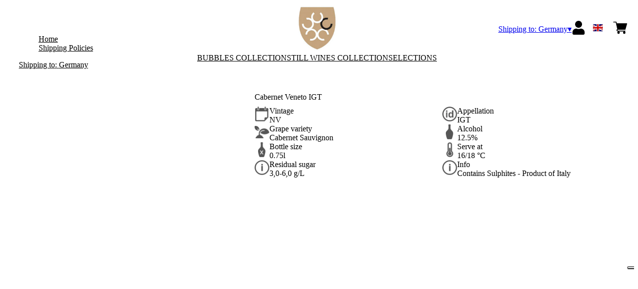

--- FILE ---
content_type: text/html; charset=utf-8
request_url: https://ilcolle1978.netlify.app/de/eur/en/products/cabernet-veneto-igt.html
body_size: 8659
content:
<!DOCTYPE html><html><head><meta charSet="utf-8"/><meta name="viewport" content="width=device-width, initial-scale=1"/><link rel="preload" as="image" href="https://www.datocms-assets.com/65894/1650614664-ilcolle_cabernet_wp.jpeg?auto=format&amp;h=90"/><link rel="preload" as="image" href="https://www.datocms-assets.com/65894/1761817911-cabernet-igt.jpg?auto=format&amp;h=90"/><link rel="preload" as="image" href="/images/icons/times.svg"/><link rel="stylesheet" href="/_next/static/chunks/df52f9ad82568668.css" data-precedence="next"/><link rel="stylesheet" href="/_next/static/chunks/39f8333d56b377e0.css" data-precedence="next"/><link rel="stylesheet" href="/_next/static/chunks/c52b9deb00d98284.css" data-precedence="next"/><link rel="preload" as="script" fetchPriority="low" href="/_next/static/chunks/f8983db69ea27761.js"/><script src="/_next/static/chunks/9d83bf6be80f0152.js" async=""></script><script src="/_next/static/chunks/8ba968d24ba480f9.js" async=""></script><script src="/_next/static/chunks/c503035ed609efad.js" async=""></script><script src="/_next/static/chunks/4707448a3e0ffe15.js" async=""></script><script src="/_next/static/chunks/turbopack-34da2c0039231f9b.js" async=""></script><script src="/_next/static/chunks/f86ff78b1f6ea5a7.js" async=""></script><script src="/_next/static/chunks/afee7d9bd1f6d60d.js" async=""></script><script src="/_next/static/chunks/cc2f4d6270ae7422.js" async=""></script><script src="/_next/static/chunks/8ab4429046b6440b.js" async=""></script><script src="/_next/static/chunks/e728ab7f2ada3ae6.js" async=""></script><script src="/_next/static/chunks/4a27deb3307fe2b7.js" async=""></script><script src="/_next/static/chunks/c87074b3886f18f3.js" async=""></script><script src="/_next/static/chunks/9e40b2944f36ca1b.js" async=""></script><script src="/_next/static/chunks/aba16040b3de4aaf.js" async=""></script><script src="/_next/static/chunks/17eea62f13c82c41.js" async=""></script><script src="/_next/static/chunks/145126838e1e533e.js" async=""></script><script src="/_next/static/chunks/2fc23415490ab715.js" async=""></script><script src="/_next/static/chunks/5b8464ca3a2a43ad.js" async=""></script><link rel="preload" href="//cdn.iubenda.com/cs/iubenda_cs.js" as="script"/><title>Cabernet Veneto IGT</title><meta name="robots" content="noindex"/><link rel="canonical" href="https://ilcolle1978.netlify.app//de/eur/en/cabernet-veneto-igt"/><link rel="alternate" hrefLang="de" href="https://ilcolle1978.netlify.app//de/eur/de/cabernet-veneto-igt"/><link rel="alternate" hrefLang="en" href="https://ilcolle1978.netlify.app//de/eur/en/cabernet-veneto-igt"/><link rel="alternate" hrefLang="it" href="https://ilcolle1978.netlify.app//de/eur/it/cabernet-veneto-igt"/><meta property="og:title" content="Cabernet Veneto IGT"/><meta property="og:locale" content="en"/><meta property="og:image" content="https://www.datocms-assets.com/65894/1650614664-ilcolle_cabernet_wp.jpeg?auto=format&amp;fit=max&amp;w=1200"/><meta property="og:image:width" content="500"/><meta property="og:image:height" content="500"/><meta property="og:type" content="article"/><meta name="twitter:card" content="summary"/><meta name="twitter:title" content="Cabernet Veneto IGT"/><meta name="twitter:image" content="https://www.datocms-assets.com/65894/1650614664-ilcolle_cabernet_wp.jpeg?auto=format&amp;fit=max&amp;w=1200"/><meta name="twitter:image:width" content="500"/><meta name="twitter:image:height" content="500"/><link rel="icon" href="https://www.datocms-assets.com/65894/1650628637-favicon.png?auto=format&amp;h=16&amp;w=16" sizes="16x16" type="image/png"/><link rel="icon" href="https://www.datocms-assets.com/65894/1650628637-favicon.png?auto=format&amp;h=32&amp;w=32" sizes="32x32" type="image/png"/><link rel="icon" href="https://www.datocms-assets.com/65894/1650628637-favicon.png?auto=format&amp;h=96&amp;w=96" sizes="96x96" type="image/png"/><link rel="icon" href="https://www.datocms-assets.com/65894/1650628637-favicon.png?auto=format&amp;h=192&amp;w=192" sizes="192x192" type="image/png"/><script src="/_next/static/chunks/a6dad97d9634a72d.js" noModule=""></script></head><body><div hidden=""><!--$--><!--/$--></div><header><div class="wrap"><div class="nav"><div class="nav__menu"><nav class="site-nav"><div class="site-nav__toggle"><div class="site-nav__toggle__input__item"></div><div class="site-nav__toggle__input__item"></div><div class="site-nav__toggle__input__item"></div></div><div class="site-nav__menu "><div class="site-nav__toggle__label"><span class="site-nav__toggle__label__item"></span><span class="site-nav__toggle__label__item"></span></div><ul class="site-nav__menu__list"><li class="site-nav__menu__item "><a class="site-nav__menu__link " href="https://proseccoilcolle.it/en" title="Home">Home</a></li><li class="site-nav__menu__item "><a class="site-nav__menu__link " href="/de/eur/en/shipping" title="Shipping Policies">Shipping Policies</a></li></ul><div class="site-nav__account"><div class="locale-switcher"><a type="button" class="locale-switcher__link" title="en"><img alt="en" loading="lazy" width="20" height="20" decoding="async" data-nimg="1" class="locale-switcher__image" style="color:transparent" src="/images/flags/en.svg"/></a><div class="locale-switcher__dropdown"><a href="/de/eur/it/prodotti/cabernet-veneto-igt" class="locale-switcher__dropdown__link" title="it"><img alt="it" loading="lazy" width="50" height="20" decoding="async" data-nimg="1" class="locale-switcher__dropdown__image" style="color:transparent" src="/images/flags/it.svg"/></a><a href="/de/eur/de/produkte/cabernet-veneto-igt" class="locale-switcher__dropdown__link" title="de"><img alt="de" loading="lazy" width="50" height="20" decoding="async" data-nimg="1" class="locale-switcher__dropdown__image" style="color:transparent" src="/images/flags/de.svg"/></a></div></div></div></div></nav></div><div class="nav__logo"><a href="/de/eur/en" aria-label="home"><picture><source srcSet="https://www.datocms-assets.com/65894/1650623959-logo-header.png?auto=format&amp;dpr=0.25&amp;fit=max&amp;h=1800 385w,https://www.datocms-assets.com/65894/1650623959-logo-header.png?auto=format&amp;dpr=0.5&amp;fit=max&amp;h=1800 770w,https://www.datocms-assets.com/65894/1650623959-logo-header.png?auto=format&amp;dpr=0.75&amp;fit=max&amp;h=1800 1155w,https://www.datocms-assets.com/65894/1650623959-logo-header.png?auto=format&amp;fit=max&amp;h=1800 1540w"/><img src="https://www.datocms-assets.com/65894/1650623959-logo-header.png?auto=format&amp;fit=max&amp;h=1800" alt="" loading="lazy" style="aspect-ratio:revert-layer;width:revert-layer;max-width:revert-layer;height:revert-layer" referrerPolicy="no-referrer-when-downgrade"/></picture></a></div><div class="nav__account"><div class="auth__nav"><a href="/de/eur/en/account" class="auth__link" aria-label="Account"><svg width="28px" height="28px" xmlns="http://www.w3.org/2000/svg" viewBox="0 0 448 512" enable-background="new 0 0 14 16"><path fill="#000" d="M224 256c70.7 0 128-57.3 128-128S294.7 0 224 0 96 57.3 96 128s57.3 128 128 128zm89.6 32h-16.7c-22.2 10.2-46.9 16-72.9 16s-50.6-5.8-72.9-16h-16.7C60.2 288 0 348.2 0 422.4V464c0 26.5 21.5 48 48 48h352c26.5 0 48-21.5 48-48v-41.6c0-74.2-60.2-134.4-134.4-134.4z"></path></svg></a></div><div class="locale-switcher"><a type="button" class="locale-switcher__link" title="en"><img alt="en" loading="lazy" width="20" height="20" decoding="async" data-nimg="1" class="locale-switcher__image" style="color:transparent" src="/images/flags/en.svg"/></a><div class="locale-switcher__dropdown"><a href="/de/eur/it/prodotti/cabernet-veneto-igt" class="locale-switcher__dropdown__link" title="it"><img alt="it" loading="lazy" width="50" height="20" decoding="async" data-nimg="1" class="locale-switcher__dropdown__image" style="color:transparent" src="/images/flags/it.svg"/></a><a href="/de/eur/de/produkte/cabernet-veneto-igt" class="locale-switcher__dropdown__link" title="de"><img alt="de" loading="lazy" width="50" height="20" decoding="async" data-nimg="1" class="locale-switcher__dropdown__image" style="color:transparent" src="/images/flags/de.svg"/></a></div></div><div class="cart_nav"><a href="/de/eur/en/cart" class="cart_link" title="cart"><svg width="28px" height="28px" xmlns="http://www.w3.org/2000/svg" viewBox="0 -31 512 512" enable-background="new 0 0 14 16"><path fill="#000" d="M166 300.004h271.004c6.71 0 12.598-4.438 14.414-10.883l60.004-210.004c1.289-4.527.406-9.39-2.434-13.152A15.034 15.034 0 00497.004 60H131.37l-10.723-48.25A15 15 0 00106 0H15C6.71 0 0 6.71 0 15c0 8.293 6.71 15 15 15h78.96l54.169 243.75C132.19 280.68 121 296.543 121 315.004c0 24.812 20.187 45 45 45h271.004c8.293 0 15-6.707 15-15 0-8.29-6.707-15-15-15H166c-8.262 0-15-6.723-15-15s6.738-15 15-15zm-15 105c0 24.816 20.188 45 45.004 45 24.812 0 45-20.184 45-45 0-24.813-20.188-45-45-45-24.816 0-45.004 20.187-45.004 45zm211.004 0c0 24.816 20.187 45 45 45 24.816 0 45-20.184 45-45 0-24.813-20.184-45-45-45-24.813 0-45 20.187-45 45zm0 0"></path></svg><span class="cart_number"></span></a></div></div></div></div></header><main class="wrap"><section><script type="application/ld+json">{"@context":"https://schema.org","@type":"Product","name":"Cabernet Veneto IGT","image":["https://www.datocms-assets.com/65894/1650614664-ilcolle_cabernet_wp.jpeg?auto=format&fit=max&h=1800","https://www.datocms-assets.com/65894/1761817911-cabernet-igt.jpg?auto=format&fit=max&h=1800"],"description":"","sku":"000810.CABE-WP","brand":{"@type":"Brand","name":""},"offers":{"@type":"Offer","priceCurrency":"EUR","price":"8.70"}}</script></section><div class="category-menu"><div class="category-menu__list"><div class="category-menu__item"><a href="/de/eur/en/categories/bubbles-collection" title="BUBBLES COLLECTION">BUBBLES COLLECTION</a></div><div class="category-menu__item"><a href="/de/eur/en/categories/still-wines-collection" title="STILL WINES COLLECTION">STILL WINES COLLECTION</a></div><div class="category-menu__item"><a href="/de/eur/en/categories/selections" title="SELECTIONS">SELECTIONS</a></div></div></div><div class="product-hero"><div class="product-hero__image"><div class="product-hero__image__gallery"><div class="swiper"><div class="swiper swiper-wrapper"><div class="swiper-wrapper"><div class="swiper-slide"><picture><source srcSet="https://www.datocms-assets.com/65894/1650614664-ilcolle_cabernet_wp.jpeg?auto=format&amp;dpr=0.25&amp;fit=max&amp;h=1800 125w,https://www.datocms-assets.com/65894/1650614664-ilcolle_cabernet_wp.jpeg?auto=format&amp;dpr=0.5&amp;fit=max&amp;h=1800 250w,https://www.datocms-assets.com/65894/1650614664-ilcolle_cabernet_wp.jpeg?auto=format&amp;dpr=0.75&amp;fit=max&amp;h=1800 375w,https://www.datocms-assets.com/65894/1650614664-ilcolle_cabernet_wp.jpeg?auto=format&amp;fit=max&amp;h=1800 500w"/><img src="https://www.datocms-assets.com/65894/1650614664-ilcolle_cabernet_wp.jpeg?auto=format&amp;fit=max&amp;h=1800" alt="" fetchPriority="high" style="aspect-ratio:revert-layer;width:revert-layer;max-width:revert-layer;height:revert-layer" referrerPolicy="no-referrer-when-downgrade"/></picture></div><div class="swiper-slide"><picture><source srcSet="https://www.datocms-assets.com/65894/1761817911-cabernet-igt.jpg?auto=format&amp;dpr=0.25&amp;fit=max&amp;h=1800 92w,https://www.datocms-assets.com/65894/1761817911-cabernet-igt.jpg?auto=format&amp;dpr=0.5&amp;fit=max&amp;h=1800 185w,https://www.datocms-assets.com/65894/1761817911-cabernet-igt.jpg?auto=format&amp;dpr=0.75&amp;fit=max&amp;h=1800 277w,https://www.datocms-assets.com/65894/1761817911-cabernet-igt.jpg?auto=format&amp;fit=max&amp;h=1800 370w"/><img src="https://www.datocms-assets.com/65894/1761817911-cabernet-igt.jpg?auto=format&amp;fit=max&amp;h=1800" alt="" loading="lazy" style="aspect-ratio:revert-layer;width:revert-layer;max-width:revert-layer;height:revert-layer" referrerPolicy="no-referrer-when-downgrade"/></picture></div></div></div><div class="swiper-button-prev"></div><div class="swiper-button-next"></div></div><div class="product-hero__image__thumbs"><div class="swiper"><div class="swiper swiper-wrapper"><div class="swiper-wrapper"><div class="swiper-slide"><img src="https://www.datocms-assets.com/65894/1650614664-ilcolle_cabernet_wp.jpeg?auto=format&amp;h=90" alt="https://www.datocms-assets.com/65894/1650614664-ilcolle_cabernet_wp.jpeg?auto=format&amp;h=90"/></div><div class="swiper-slide"><img src="https://www.datocms-assets.com/65894/1761817911-cabernet-igt.jpg?auto=format&amp;h=90" alt="https://www.datocms-assets.com/65894/1761817911-cabernet-igt.jpg?auto=format&amp;h=90"/></div></div></div></div></div></div></div><div class="product-hero__content"><h1 class="product-hero__title">Cabernet Veneto IGT</h1><div class="product-hero__description"></div><div class="product-hero__content__wrap"><div class="product-loading"><div class="product-hero__price"></div><div class="product-hero__component"><div class="product-hero__availability__wrap"></div><div class="line-2"></div></div></div></div><div class="product-hero__info-list"><div class="product-hero__info-item"><div class="product-info"><div class="product-info__icon"><picture><source srcSet="https://www.datocms-assets.com/65894/1613717704-iconvintage.png?auto=format&amp;max-w=80 57w"/><img src="https://www.datocms-assets.com/65894/1613717704-iconvintage.png?auto=format&amp;max-w=80" alt="" loading="lazy" style="aspect-ratio:revert-layer;width:revert-layer;max-width:revert-layer;height:revert-layer" referrerPolicy="no-referrer-when-downgrade"/></picture></div><div class="product-info__content"><div class="product-info__title">Vintage</div><div class="product-info__text">NV</div></div></div></div><div class="product-hero__info-item"><div class="product-info"><div class="product-info__icon"><picture><source srcSet="https://www.datocms-assets.com/65894/1613717700-icondenominazione.png?auto=format&amp;max-w=80 61w"/><img src="https://www.datocms-assets.com/65894/1613717700-icondenominazione.png?auto=format&amp;max-w=80" alt="" loading="lazy" style="aspect-ratio:revert-layer;width:revert-layer;max-width:revert-layer;height:revert-layer" referrerPolicy="no-referrer-when-downgrade"/></picture></div><div class="product-info__content"><div class="product-info__title">Appellation</div><div class="product-info__text">IGT</div></div></div></div><div class="product-hero__info-item"><div class="product-info"><div class="product-info__icon"><picture><source srcSet="https://www.datocms-assets.com/65894/1634137393-iconvitigni.png?auto=format&amp;max-w=80 62w"/><img src="https://www.datocms-assets.com/65894/1634137393-iconvitigni.png?auto=format&amp;max-w=80" alt="" loading="lazy" style="aspect-ratio:revert-layer;width:revert-layer;max-width:revert-layer;height:revert-layer" referrerPolicy="no-referrer-when-downgrade"/></picture></div><div class="product-info__content"><div class="product-info__title">Grape variety</div><div class="product-info__text">Cabernet Sauvignon</div></div></div></div><div class="product-hero__info-item"><div class="product-info"><div class="product-info__icon"><picture><source srcSet="https://www.datocms-assets.com/65894/1613717695-iconalcol.png?auto=format&amp;max-w=80 32w"/><img src="https://www.datocms-assets.com/65894/1613717695-iconalcol.png?auto=format&amp;max-w=80" alt="" loading="lazy" style="aspect-ratio:revert-layer;width:revert-layer;max-width:revert-layer;height:revert-layer" referrerPolicy="no-referrer-when-downgrade"/></picture></div><div class="product-info__content"><div class="product-info__title">Alcohol</div><div class="product-info__text">12.5%</div></div></div></div><div class="product-hero__info-item"><div class="product-info"><div class="product-info__icon"><picture><source srcSet="https://www.datocms-assets.com/65894/1613717692-iconformato.png?auto=format&amp;max-w=80 32w"/><img src="https://www.datocms-assets.com/65894/1613717692-iconformato.png?auto=format&amp;max-w=80" alt="" loading="lazy" style="aspect-ratio:revert-layer;width:revert-layer;max-width:revert-layer;height:revert-layer" referrerPolicy="no-referrer-when-downgrade"/></picture></div><div class="product-info__content"><div class="product-info__title">Bottle size</div><div class="product-info__text">0.75l</div></div></div></div><div class="product-hero__info-item"><div class="product-info"><div class="product-info__icon"><picture><source srcSet="https://www.datocms-assets.com/65894/1634137383-icontemperatura.png?auto=format&amp;max-w=80 31w"/><img src="https://www.datocms-assets.com/65894/1634137383-icontemperatura.png?auto=format&amp;max-w=80" alt="" loading="lazy" style="aspect-ratio:revert-layer;width:revert-layer;max-width:revert-layer;height:revert-layer" referrerPolicy="no-referrer-when-downgrade"/></picture></div><div class="product-info__content"><div class="product-info__title">Serve at</div><div class="product-info__text">16/18 °C</div></div></div></div><div class="product-hero__info-item"><div class="product-info"><div class="product-info__icon"><picture><source srcSet="https://www.datocms-assets.com/65894/1634137105-iconinfo.png?auto=format&amp;max-w=80 61w"/><img src="https://www.datocms-assets.com/65894/1634137105-iconinfo.png?auto=format&amp;max-w=80" alt="" loading="lazy" style="aspect-ratio:revert-layer;width:revert-layer;max-width:revert-layer;height:revert-layer" referrerPolicy="no-referrer-when-downgrade"/></picture></div><div class="product-info__content"><div class="product-info__title">Residual sugar</div><div class="product-info__text">3,0-6,0 g/L</div></div></div></div><div class="product-hero__info-item"><div class="product-info"><div class="product-info__icon"><picture><source srcSet="https://www.datocms-assets.com/65894/1634137105-iconinfo.png?auto=format&amp;max-w=80 61w"/><img src="https://www.datocms-assets.com/65894/1634137105-iconinfo.png?auto=format&amp;max-w=80" alt="" loading="lazy" style="aspect-ratio:revert-layer;width:revert-layer;max-width:revert-layer;height:revert-layer" referrerPolicy="no-referrer-when-downgrade"/></picture></div><div class="product-info__content"><div class="product-info__title">Info</div><div class="product-info__text">Contains Sulphites - Product of Italy</div></div></div></div></div></div></div><div class="product-detail"><div class="product-detail__item"><h2 class="product-detail__title">Tasting Notes             </h2><div class="product-detail__content">Of a bewitching ruby red color with violet reflections, it is enriched with garnet reflections with aging. The aromas are those of berries and hay, which evolve over time into more complex aromas ranging from ripe fruit to spices. It is a full-bodied wine, with a good structure and a good alcohol content; persistent. Excellent when young, it improves with time and refinement in the bottle.</div></div><div class="product-detail__item"><h2 class="product-detail__title">Pairings</h2><div class="product-detail__content">It is combined with red meats and game dishes. Try the accompaniment with cheeses.</div></div></div></main><footer class="footer"><div class="footer__main"><div class="footer__logo"><a href="/de/eur/en" aria-label="home"><picture><source srcSet="https://www.datocms-assets.com/65894/1650623956-logo-footer.png?auto=format&amp;dpr=0.25&amp;fit=max&amp;h=1800 385w,https://www.datocms-assets.com/65894/1650623956-logo-footer.png?auto=format&amp;dpr=0.5&amp;fit=max&amp;h=1800 770w,https://www.datocms-assets.com/65894/1650623956-logo-footer.png?auto=format&amp;dpr=0.75&amp;fit=max&amp;h=1800 1155w,https://www.datocms-assets.com/65894/1650623956-logo-footer.png?auto=format&amp;fit=max&amp;h=1800 1540w"/><img src="https://www.datocms-assets.com/65894/1650623956-logo-footer.png?auto=format&amp;fit=max&amp;h=1800" alt="" loading="lazy" style="aspect-ratio:revert-layer;width:revert-layer;max-width:revert-layer;height:revert-layer" referrerPolicy="no-referrer-when-downgrade"/></picture></a></div><div class="footer__blocks"><div class="footer__blocks__item"><h4 class="footer__blocks__item__title">Contacts</h4><div class="footer__blocks__item__content"><p>Azienda Vitivinicola Il Colle Srl<br />Via Colle 15, 31020 San Pietro di Feletto (TV)<br />Italy</p>
<p>P.IVA/C.F.: 04382570267<br />Ufficio Registri di Treviso - Belluno, REA: TV - 345279<br />Cap.Soc. 110.000,00&euro;<br />ilcollesrl@legalmail.it</p></div></div><div class="footer__blocks__item"><h4 class="footer__blocks__item__title">Customer Care</h4><div class="footer__blocks__item__content"><p><a href="mailto:ilcolle1978@wineplatform.it">ilcolle1978@wineplatform.it</a></p></div></div><div class="footer__blocks__item"><h4 class="footer__blocks__item__title"></h4><div class="footer__blocks__item__content"></div><div class="footer__blocks__item__link"><a href="/de/eur/en/cookie-policy">Cookie Policy</a></div><div class="footer__blocks__item__link"><a href="/de/eur/en/privacy-policy">Privacy Policy</a></div><div class="footer__blocks__item__link"><a href="/de/eur/en/tos">Terms and Conditions</a></div><div class="footer__blocks__item__link"><a href="/de/eur/en/shipping">Shipping Policies</a></div></div></div></div></footer><!--$?--><template id="B:0"></template><!--/$--><div aria-label="Authentication"><div class="dialog "><div class="dialog__frame"><div class="dialog__header"><div class="dialog__close"><img class="dialog__close__icon" src="/images/icons/times.svg" alt="close"/></div></div><div class="dialog__body"><div class="auth"><h4 class="auth__title">Login</h4><form class="login"><div class="form_field"><label class="form_label">Email</label><input type="email" placeholder="Email" class="form_input" autoComplete="email" name="email"/><p class="form_error"></p></div><div class="form_field"><label class="form_label">Password</label><input type="password" placeholder="Password" class="form_input" autoComplete="current-password" name="password"/><p class="form_error"></p></div><button class="button--primary" type="submit">Login</button></form><button type="button" class="button--small-primary-link">Forgot password</button></div></div><div class="dialog__footer"><button class="button--small-primary-link" type="button">Don&#x27;t have an account yet? Register</button></div></div></div></div><div class="dialog feedback-dialog"><div class="dialog__frame"><div class="dialog__header"><div class="dialog__close"><svg xmlns="http://www.w3.org/2000/svg" width="20" height="20" class="nav_color_icon"><g fill="#000" fill-rule="evenodd"><rect width="25" height="2" x="-2.954" y="8.686" rx="1" transform="rotate(45 9.546 9.686)"></rect><rect width="25" height="2" x="-2.954" y="8.686" rx="1" transform="rotate(-46 9.546 9.686)"></rect></g></svg></div></div><div class="dialog__body__content"><span class="dialog__body__content--title">Welcome<!-- --> <b></b></span></div><div class="dialog__footer"><div class="feedback-dialog__buttons"><button type="button" class="feedback-dialog__buttons__cart">Continue shopping</button><a href="/de/eur/en/account" class="feedback-dialog__buttons__close">Go to your profile</a></div></div></div></div><!--$--><!--/$--><!--$--><!--/$--><script>requestAnimationFrame(function(){$RT=performance.now()});</script><script src="/_next/static/chunks/f8983db69ea27761.js" id="_R_" async=""></script><div hidden id="S:0"><div class="market-dialog "><div class="market-dialog__frame"><div class="market-dialog__header">Choose Shipping Country</div><form><div class="market-dialog__body"><div class="market-dialog__select"><select title="Choose Shipping Country" class="market-dialog__select__inner"><option value="AT">Austria</option><option value="BE">Belgium</option><option value="CO">Colombia</option><option value="FR">France</option><option value="DE">Germany</option><option value="HK">Hong Kong</option><option value="IS">Iceland</option><option value="IT" selected="">Italy</option><option value="JP">Japan</option><option value="NL">Netherlands</option><option value="NZ">New Zealand</option><option value="NO">Norway</option><option value="SG">Singapore</option><option value="ZA">South Africa</option><option value="ES">Spain</option><option value="CH">Switzerland</option><option value="TW">Taiwan</option><option value="GB">United Kingdom</option><option value="US">United States</option></select></div><div class="market-dialog__header">Select the language</div><div class="market-dialog__select"><select title="Select the language" class="market-dialog__select__inner"><option value="it">🇮🇹<!-- --> <!-- -->Italiano</option><option value="en" selected="">🇬🇧<!-- --> <!-- -->English</option><option value="de">🇩🇪<!-- --> <!-- -->Deutsch</option></select></div><div class="dialog__footer"><button type="submit" class="button--primary">Select</button></div></div></form></div></div></div><script>$RB=[];$RV=function(a){$RT=performance.now();for(var b=0;b<a.length;b+=2){var c=a[b],e=a[b+1];null!==e.parentNode&&e.parentNode.removeChild(e);var f=c.parentNode;if(f){var g=c.previousSibling,h=0;do{if(c&&8===c.nodeType){var d=c.data;if("/$"===d||"/&"===d)if(0===h)break;else h--;else"$"!==d&&"$?"!==d&&"$~"!==d&&"$!"!==d&&"&"!==d||h++}d=c.nextSibling;f.removeChild(c);c=d}while(c);for(;e.firstChild;)f.insertBefore(e.firstChild,c);g.data="$";g._reactRetry&&requestAnimationFrame(g._reactRetry)}}a.length=0};
$RC=function(a,b){if(b=document.getElementById(b))(a=document.getElementById(a))?(a.previousSibling.data="$~",$RB.push(a,b),2===$RB.length&&("number"!==typeof $RT?requestAnimationFrame($RV.bind(null,$RB)):(a=performance.now(),setTimeout($RV.bind(null,$RB),2300>a&&2E3<a?2300-a:$RT+300-a)))):b.parentNode.removeChild(b)};$RC("B:0","S:0")</script><script>(self.__next_f=self.__next_f||[]).push([0])</script><script>self.__next_f.push([1,"1:\"$Sreact.fragment\"\n2:I[49093,[\"/_next/static/chunks/f86ff78b1f6ea5a7.js\",\"/_next/static/chunks/afee7d9bd1f6d60d.js\",\"/_next/static/chunks/cc2f4d6270ae7422.js\",\"/_next/static/chunks/8ab4429046b6440b.js\",\"/_next/static/chunks/e728ab7f2ada3ae6.js\",\"/_next/static/chunks/4a27deb3307fe2b7.js\",\"/_next/static/chunks/c87074b3886f18f3.js\"],\"default\"]\n3:I[78980,[\"/_next/static/chunks/f86ff78b1f6ea5a7.js\",\"/_next/static/chunks/afee7d9bd1f6d60d.js\",\"/_next/static/chunks/cc2f4d6270ae7422.js\",\"/_next/static/chunks/8ab4429046b6440b.js\",\"/_next/static/chunks/e728ab7f2ada3ae6.js\",\"/_next/static/chunks/4a27deb3307fe2b7.js\",\"/_next/static/chunks/c87074b3886f18f3.js\"],\"default\"]\n4:I[39756,[\"/_next/static/chunks/f86ff78b1f6ea5a7.js\",\"/_next/static/chunks/afee7d9bd1f6d60d.js\",\"/_next/static/chunks/cc2f4d6270ae7422.js\",\"/_next/static/chunks/8ab4429046b6440b.js\",\"/_next/static/chunks/e728ab7f2ada3ae6.js\",\"/_next/static/chunks/4a27deb3307fe2b7.js\",\"/_next/static/chunks/c87074b3886f18f3.js\"],\"default\"]\n5:I[37457,[\"/_next/static/chunks/f86ff78b1f6ea5a7.js\",\"/_next/static/chunks/afee7d9bd1f6d60d.js\",\"/_next/static/chunks/cc2f4d6270ae7422.js\",\"/_next/static/chunks/8ab4429046b6440b.js\",\"/_next/static/chunks/e728ab7f2ada3ae6.js\",\"/_next/static/chunks/4a27deb3307fe2b7.js\",\"/_next/static/chunks/c87074b3886f18f3.js\"],\"default\"]\n6:I[22016,[\"/_next/static/chunks/f86ff78b1f6ea5a7.js\",\"/_next/static/chunks/afee7d9bd1f6d60d.js\",\"/_next/static/chunks/cc2f4d6270ae7422.js\",\"/_next/static/chunks/8ab4429046b6440b.js\",\"/_next/static/chunks/e728ab7f2ada3ae6.js\",\"/_next/static/chunks/4a27deb3307fe2b7.js\",\"/_next/static/chunks/c87074b3886f18f3.js\",\"/_next/static/chunks/9e40b2944f36ca1b.js\"],\"default\"]\n7:I[81844,[\"/_next/static/chunks/f86ff78b1f6ea5a7.js\",\"/_next/static/chunks/afee7d9bd1f6d60d.js\",\"/_next/static/chunks/cc2f4d6270ae7422.js\",\"/_next/static/chunks/8ab4429046b6440b.js\",\"/_next/static/chunks/e728ab7f2ada3ae6.js\",\"/_next/static/chunks/4a27deb3307fe2b7.js\",\"/_next/static/chunks/c87074b3886f18f3.js\"],\"default\"]\n8:I[87773,[\"/_next/static/chunks/f86ff78"])</script><script>self.__next_f.push([1,"b1f6ea5a7.js\",\"/_next/static/chunks/afee7d9bd1f6d60d.js\",\"/_next/static/chunks/cc2f4d6270ae7422.js\",\"/_next/static/chunks/8ab4429046b6440b.js\",\"/_next/static/chunks/e728ab7f2ada3ae6.js\",\"/_next/static/chunks/4a27deb3307fe2b7.js\",\"/_next/static/chunks/c87074b3886f18f3.js\"],\"Toast\"]\na:I[97367,[\"/_next/static/chunks/f86ff78b1f6ea5a7.js\",\"/_next/static/chunks/afee7d9bd1f6d60d.js\",\"/_next/static/chunks/cc2f4d6270ae7422.js\",\"/_next/static/chunks/8ab4429046b6440b.js\",\"/_next/static/chunks/e728ab7f2ada3ae6.js\",\"/_next/static/chunks/4a27deb3307fe2b7.js\",\"/_next/static/chunks/c87074b3886f18f3.js\"],\"OutletBoundary\"]\nc:I[14706,[\"/_next/static/chunks/f86ff78b1f6ea5a7.js\",\"/_next/static/chunks/afee7d9bd1f6d60d.js\",\"/_next/static/chunks/cc2f4d6270ae7422.js\",\"/_next/static/chunks/8ab4429046b6440b.js\",\"/_next/static/chunks/e728ab7f2ada3ae6.js\",\"/_next/static/chunks/4a27deb3307fe2b7.js\",\"/_next/static/chunks/c87074b3886f18f3.js\"],\"AsyncMetadataOutlet\"]\ne:I[97367,[\"/_next/static/chunks/f86ff78b1f6ea5a7.js\",\"/_next/static/chunks/afee7d9bd1f6d60d.js\",\"/_next/static/chunks/cc2f4d6270ae7422.js\",\"/_next/static/chunks/8ab4429046b6440b.js\",\"/_next/static/chunks/e728ab7f2ada3ae6.js\",\"/_next/static/chunks/4a27deb3307fe2b7.js\",\"/_next/static/chunks/c87074b3886f18f3.js\"],\"ViewportBoundary\"]\n10:I[97367,[\"/_next/static/chunks/f86ff78b1f6ea5a7.js\",\"/_next/static/chunks/afee7d9bd1f6d60d.js\",\"/_next/static/chunks/cc2f4d6270ae7422.js\",\"/_next/static/chunks/8ab4429046b6440b.js\",\"/_next/static/chunks/e728ab7f2ada3ae6.js\",\"/_next/static/chunks/4a27deb3307fe2b7.js\",\"/_next/static/chunks/c87074b3886f18f3.js\"],\"MetadataBoundary\"]\n11:\"$Sreact.suspense\"\n13:I[68027,[\"/_next/static/chunks/f86ff78b1f6ea5a7.js\",\"/_next/static/chunks/afee7d9bd1f6d60d.js\",\"/_next/static/chunks/cc2f4d6270ae7422.js\",\"/_next/static/chunks/8ab4429046b6440b.js\",\"/_next/static/chunks/e728ab7f2ada3ae6.js\",\"/_next/static/chunks/4a27deb3307fe2b7.js\",\"/_next/static/chunks/c87074b3886f18f3.js\"],\"default\"]\n:HL[\"/_next/static/chunks/df52f9ad82568668.css\",\"style\"]\n:HL[\"/_next/static/chunks/39"])</script><script>self.__next_f.push([1,"f8333d56b377e0.css\",\"style\"]\n:HL[\"/_next/static/chunks/c52b9deb00d98284.css\",\"style\"]\n"])</script><script>self.__next_f.push([1,"0:{\"P\":null,\"b\":\"build\",\"p\":\"\",\"c\":[\"\",\"de\",\"eur\",\"en\",\"products\",\"cabernet-veneto-igt.html\"],\"i\":false,\"f\":[[[\"\",{\"children\":[[\"market\",\"de\",\"d\"],{\"children\":[[\"currency\",\"eur\",\"d\"],{\"children\":[[\"lang\",\"en\",\"d\"],{\"children\":[\"products\",{\"children\":[[\"product\",\"cabernet-veneto-igt.html\",\"d\"],{\"children\":[\"__PAGE__\",{}]}]}]}]}]}]},\"$undefined\",\"$undefined\",true],[\"\",[\"$\",\"$1\",\"c\",{\"children\":[[[\"$\",\"link\",\"0\",{\"rel\":\"stylesheet\",\"href\":\"/_next/static/chunks/df52f9ad82568668.css\",\"precedence\":\"next\",\"crossOrigin\":\"$undefined\",\"nonce\":\"$undefined\"}],[\"$\",\"script\",\"script-0\",{\"src\":\"/_next/static/chunks/f86ff78b1f6ea5a7.js\",\"async\":true,\"nonce\":\"$undefined\"}],[\"$\",\"script\",\"script-1\",{\"src\":\"/_next/static/chunks/afee7d9bd1f6d60d.js\",\"async\":true,\"nonce\":\"$undefined\"}],[\"$\",\"script\",\"script-2\",{\"src\":\"/_next/static/chunks/cc2f4d6270ae7422.js\",\"async\":true,\"nonce\":\"$undefined\"}],[\"$\",\"script\",\"script-3\",{\"src\":\"/_next/static/chunks/8ab4429046b6440b.js\",\"async\":true,\"nonce\":\"$undefined\"}],[\"$\",\"script\",\"script-4\",{\"src\":\"/_next/static/chunks/e728ab7f2ada3ae6.js\",\"async\":true,\"nonce\":\"$undefined\"}],[\"$\",\"script\",\"script-5\",{\"src\":\"/_next/static/chunks/4a27deb3307fe2b7.js\",\"async\":true,\"nonce\":\"$undefined\"}],[\"$\",\"script\",\"script-6\",{\"src\":\"/_next/static/chunks/c87074b3886f18f3.js\",\"async\":true,\"nonce\":\"$undefined\"}]],[\"$\",\"html\",null,{\"children\":[[\"$\",\"head\",null,{\"children\":null}],[\"$\",\"body\",null,{\"children\":[[\"$\",\"$L2\",null,{}],[\"$\",\"$L3\",null,{\"children\":[[\"$\",\"$L4\",null,{\"parallelRouterKey\":\"children\",\"error\":\"$undefined\",\"errorStyles\":\"$undefined\",\"errorScripts\":\"$undefined\",\"template\":[\"$\",\"$L5\",null,{}],\"templateStyles\":\"$undefined\",\"templateScripts\":\"$undefined\",\"notFound\":[[\"$\",\"div\",null,{\"style\":{\"display\":\"flex\",\"flexDirection\":\"column\",\"width\":\"100%\",\"height\":\"100vh\",\"alignItems\":\"center\",\"justifyContent\":\"center\"},\"children\":[[\"$\",\"h1\",null,{\"style\":{\"fontSize\":80,\"fontWeight\":\"bold\"},\"children\":\"Ops!\"}],[\"$\",\"p\",null,{\"style\":{\"fontSize\":20,\"marginBottom\":10},\"children\":\"We can't seem to find the page you're looking for.\"}],[\"$\",\"$L6\",null,{\"href\":\"/\",\"style\":{\"fontSize\":24},\"children\":\"Back to Homepage\"}]]}],[]],\"forbidden\":\"$undefined\",\"unauthorized\":\"$undefined\"}],\"\",[\"$\",\"$L7\",null,{}],[\"$\",\"$L8\",null,{}]]}]]}]]}]]}],{\"children\":[[\"market\",\"de\",\"d\"],[\"$\",\"$1\",\"c\",{\"children\":[null,[\"$\",\"$L4\",null,{\"parallelRouterKey\":\"children\",\"error\":\"$undefined\",\"errorStyles\":\"$undefined\",\"errorScripts\":\"$undefined\",\"template\":[\"$\",\"$L5\",null,{}],\"templateStyles\":\"$undefined\",\"templateScripts\":\"$undefined\",\"notFound\":\"$undefined\",\"forbidden\":\"$undefined\",\"unauthorized\":\"$undefined\"}]]}],{\"children\":[[\"currency\",\"eur\",\"d\"],[\"$\",\"$1\",\"c\",{\"children\":[null,[\"$\",\"$L4\",null,{\"parallelRouterKey\":\"children\",\"error\":\"$undefined\",\"errorStyles\":\"$undefined\",\"errorScripts\":\"$undefined\",\"template\":[\"$\",\"$L5\",null,{}],\"templateStyles\":\"$undefined\",\"templateScripts\":\"$undefined\",\"notFound\":\"$undefined\",\"forbidden\":\"$undefined\",\"unauthorized\":\"$undefined\"}]]}],{\"children\":[[\"lang\",\"en\",\"d\"],[\"$\",\"$1\",\"c\",{\"children\":[null,[\"$\",\"$L4\",null,{\"parallelRouterKey\":\"children\",\"error\":\"$undefined\",\"errorStyles\":\"$undefined\",\"errorScripts\":\"$undefined\",\"template\":[\"$\",\"$L5\",null,{}],\"templateStyles\":\"$undefined\",\"templateScripts\":\"$undefined\",\"notFound\":\"$undefined\",\"forbidden\":\"$undefined\",\"unauthorized\":\"$undefined\"}]]}],{\"children\":[\"products\",[\"$\",\"$1\",\"c\",{\"children\":[null,[\"$\",\"$L4\",null,{\"parallelRouterKey\":\"children\",\"error\":\"$undefined\",\"errorStyles\":\"$undefined\",\"errorScripts\":\"$undefined\",\"template\":[\"$\",\"$L5\",null,{}],\"templateStyles\":\"$undefined\",\"templateScripts\":\"$undefined\",\"notFound\":\"$undefined\",\"forbidden\":\"$undefined\",\"unauthorized\":\"$undefined\"}]]}],{\"children\":[[\"product\",\"cabernet-veneto-igt.html\",\"d\"],[\"$\",\"$1\",\"c\",{\"children\":[null,[\"$\",\"$L4\",null,{\"parallelRouterKey\":\"children\",\"error\":\"$undefined\",\"errorStyles\":\"$undefined\",\"errorScripts\":\"$undefined\",\"template\":[\"$\",\"$L5\",null,{}],\"templateStyles\":\"$undefined\",\"templateScripts\":\"$undefined\",\"notFound\":\"$undefined\",\"forbidden\":\"$undefined\",\"unauthorized\":\"$undefined\"}]]}],{\"children\":[\"__PAGE__\",[\"$\",\"$1\",\"c\",{\"children\":[\"$L9\",[[\"$\",\"link\",\"0\",{\"rel\":\"stylesheet\",\"href\":\"/_next/static/chunks/39f8333d56b377e0.css\",\"precedence\":\"next\",\"crossOrigin\":\"$undefined\",\"nonce\":\"$undefined\"}],[\"$\",\"link\",\"1\",{\"rel\":\"stylesheet\",\"href\":\"/_next/static/chunks/c52b9deb00d98284.css\",\"precedence\":\"next\",\"crossOrigin\":\"$undefined\",\"nonce\":\"$undefined\"}],[\"$\",\"script\",\"script-0\",{\"src\":\"/_next/static/chunks/aba16040b3de4aaf.js\",\"async\":true,\"nonce\":\"$undefined\"}],[\"$\",\"script\",\"script-1\",{\"src\":\"/_next/static/chunks/17eea62f13c82c41.js\",\"async\":true,\"nonce\":\"$undefined\"}],[\"$\",\"script\",\"script-2\",{\"src\":\"/_next/static/chunks/145126838e1e533e.js\",\"async\":true,\"nonce\":\"$undefined\"}],[\"$\",\"script\",\"script-3\",{\"src\":\"/_next/static/chunks/2fc23415490ab715.js\",\"async\":true,\"nonce\":\"$undefined\"}],[\"$\",\"script\",\"script-4\",{\"src\":\"/_next/static/chunks/5b8464ca3a2a43ad.js\",\"async\":true,\"nonce\":\"$undefined\"}]],[\"$\",\"$La\",null,{\"children\":[\"$Lb\",[\"$\",\"$Lc\",null,{\"promise\":\"$@d\"}]]}]]}],{},null,false]},null,false]},null,false]},null,false]},null,false]},null,false]},null,false],[\"$\",\"$1\",\"h\",{\"children\":[null,[[\"$\",\"$Le\",null,{\"children\":\"$Lf\"}],null],[\"$\",\"$L10\",null,{\"children\":[\"$\",\"div\",null,{\"hidden\":true,\"children\":[\"$\",\"$11\",null,{\"fallback\":null,\"children\":\"$L12\"}]}]}]]}],false]],\"m\":\"$undefined\",\"G\":[\"$13\",[[\"$\",\"link\",\"0\",{\"rel\":\"stylesheet\",\"href\":\"/_next/static/chunks/df52f9ad82568668.css\",\"precedence\":\"next\",\"crossOrigin\":\"$undefined\",\"nonce\":\"$undefined\"}]]],\"s\":false,\"S\":false}\n"])</script><script>self.__next_f.push([1,"f:[[\"$\",\"meta\",\"0\",{\"charSet\":\"utf-8\"}],[\"$\",\"meta\",\"1\",{\"name\":\"viewport\",\"content\":\"width=device-width, initial-scale=1\"}]]\nb:null\n"])</script><script>self.__next_f.push([1,"14:I[27201,[\"/_next/static/chunks/f86ff78b1f6ea5a7.js\",\"/_next/static/chunks/afee7d9bd1f6d60d.js\",\"/_next/static/chunks/cc2f4d6270ae7422.js\",\"/_next/static/chunks/8ab4429046b6440b.js\",\"/_next/static/chunks/e728ab7f2ada3ae6.js\",\"/_next/static/chunks/4a27deb3307fe2b7.js\",\"/_next/static/chunks/c87074b3886f18f3.js\"],\"IconMark\"]\n"])</script><script>self.__next_f.push([1,"d:{\"metadata\":[[\"$\",\"title\",\"0\",{\"children\":\"Cabernet Veneto IGT\"}],[\"$\",\"meta\",\"1\",{\"name\":\"robots\",\"content\":\"noindex\"}],[\"$\",\"link\",\"2\",{\"rel\":\"canonical\",\"href\":\"https://ilcolle1978.netlify.app//de/eur/en/cabernet-veneto-igt\"}],[\"$\",\"link\",\"3\",{\"rel\":\"alternate\",\"hrefLang\":\"de\",\"href\":\"https://ilcolle1978.netlify.app//de/eur/de/cabernet-veneto-igt\"}],[\"$\",\"link\",\"4\",{\"rel\":\"alternate\",\"hrefLang\":\"en\",\"href\":\"https://ilcolle1978.netlify.app//de/eur/en/cabernet-veneto-igt\"}],[\"$\",\"link\",\"5\",{\"rel\":\"alternate\",\"hrefLang\":\"it\",\"href\":\"https://ilcolle1978.netlify.app//de/eur/it/cabernet-veneto-igt\"}],[\"$\",\"meta\",\"6\",{\"property\":\"og:title\",\"content\":\"Cabernet Veneto IGT\"}],[\"$\",\"meta\",\"7\",{\"property\":\"og:locale\",\"content\":\"en\"}],[\"$\",\"meta\",\"8\",{\"property\":\"og:image\",\"content\":\"https://www.datocms-assets.com/65894/1650614664-ilcolle_cabernet_wp.jpeg?auto=format\u0026fit=max\u0026w=1200\"}],[\"$\",\"meta\",\"9\",{\"property\":\"og:image:width\",\"content\":\"500\"}],[\"$\",\"meta\",\"10\",{\"property\":\"og:image:height\",\"content\":\"500\"}],[\"$\",\"meta\",\"11\",{\"property\":\"og:type\",\"content\":\"article\"}],[\"$\",\"meta\",\"12\",{\"name\":\"twitter:card\",\"content\":\"summary\"}],[\"$\",\"meta\",\"13\",{\"name\":\"twitter:title\",\"content\":\"Cabernet Veneto IGT\"}],[\"$\",\"meta\",\"14\",{\"name\":\"twitter:image\",\"content\":\"https://www.datocms-assets.com/65894/1650614664-ilcolle_cabernet_wp.jpeg?auto=format\u0026fit=max\u0026w=1200\"}],[\"$\",\"meta\",\"15\",{\"name\":\"twitter:image:width\",\"content\":\"500\"}],[\"$\",\"meta\",\"16\",{\"name\":\"twitter:image:height\",\"content\":\"500\"}],[\"$\",\"link\",\"17\",{\"rel\":\"icon\",\"href\":\"https://www.datocms-assets.com/65894/1650628637-favicon.png?auto=format\u0026h=16\u0026w=16\",\"sizes\":\"16x16\",\"type\":\"image/png\"}],[\"$\",\"link\",\"18\",{\"rel\":\"icon\",\"href\":\"https://www.datocms-assets.com/65894/1650628637-favicon.png?auto=format\u0026h=32\u0026w=32\",\"sizes\":\"32x32\",\"type\":\"image/png\"}],[\"$\",\"link\",\"19\",{\"rel\":\"icon\",\"href\":\"https://www.datocms-assets.com/65894/1650628637-favicon.png?auto=format\u0026h=96\u0026w=96\",\"sizes\":\"96x96\",\"type\":\"image/png\"}],[\"$\",\"link\",\"20\",{\"rel\":\"icon\",\"href\":\"https://www.datocms-assets.com/65894/1650628637-favicon.png?auto=format\u0026h=192\u0026w=192\",\"sizes\":\"192x192\",\"type\":\"image/png\"}],[\"$\",\"$L14\",\"21\",{}]],\"error\":null,\"digest\":\"$undefined\"}\n"])</script><script>self.__next_f.push([1,"12:\"$d:metadata\"\n"])</script><script>self.__next_f.push([1,"15:I[85665,[\"/_next/static/chunks/f86ff78b1f6ea5a7.js\",\"/_next/static/chunks/afee7d9bd1f6d60d.js\",\"/_next/static/chunks/cc2f4d6270ae7422.js\",\"/_next/static/chunks/8ab4429046b6440b.js\",\"/_next/static/chunks/e728ab7f2ada3ae6.js\",\"/_next/static/chunks/4a27deb3307fe2b7.js\",\"/_next/static/chunks/c87074b3886f18f3.js\",\"/_next/static/chunks/aba16040b3de4aaf.js\",\"/_next/static/chunks/17eea62f13c82c41.js\",\"/_next/static/chunks/145126838e1e533e.js\",\"/_next/static/chunks/2fc23415490ab715.js\",\"/_next/static/chunks/5b8464ca3a2a43ad.js\"],\"Layout\"]\n"])</script><script>self.__next_f.push([1,"9:[\"$\",\"$L15\",null,{\"params\":{\"market\":\"de\",\"currency\":\"eur\",\"lang\":\"en\",\"product\":\"cabernet-veneto-igt.html\"},\"data\":{\"menu\":[{\"position\":1,\"titleItem\":\"Home\",\"parent\":null,\"linkType\":[{\"__typename\":\"ExternalLinkRecord\",\"title\":\"Home\",\"url\":\"https://proseccoilcolle.it/en\"}],\"children\":[]},{\"position\":2,\"titleItem\":\"Condizioni di Spedizione\",\"parent\":null,\"linkType\":[{\"__typename\":\"InternalLinkRecord\",\"id\":\"1942018\",\"title\":\"Shipping Policies\",\"page\":{\"__typename\":\"PageRecord\",\"id\":\"1942016\",\"title\":\"Shipping Policies\",\"slug\":\"shipping\"}}],\"children\":[]}],\"pages\":[{\"title\":\"Shipping Policies\",\"slug\":\"shipping\"},{\"title\":\"General Terms and Conditions of Sale\",\"slug\":\"tos\"},{\"title\":\"Privacy Policy\",\"slug\":\"privacy-policy\"},{\"title\":\"Cookie Policy\",\"slug\":\"cookie-policy\"},{\"title\":\"About Us\",\"slug\":\"about-en\"}],\"header\":{\"logo\":null},\"footer\":{\"title\":\"Il Colle 1978\",\"logo\":{\"id\":\"3203377\",\"url\":\"https://www.datocms-assets.com/65894/1650623956-logo-footer.png?auto=format\u0026h=700\",\"thumb\":\"https://www.datocms-assets.com/65894/1650623956-logo-footer.png?auto=format\u0026h=90\",\"slide\":\"https://www.datocms-assets.com/65894/1650623956-logo-footer.png?auto=format\u0026h=700\",\"responsiveImage\":{\"src\":\"https://www.datocms-assets.com/65894/1650623956-logo-footer.png?auto=format\u0026fit=max\u0026h=1800\",\"srcSet\":\"https://www.datocms-assets.com/65894/1650623956-logo-footer.png?auto=format\u0026dpr=0.25\u0026fit=max\u0026h=1800 385w,https://www.datocms-assets.com/65894/1650623956-logo-footer.png?auto=format\u0026dpr=0.5\u0026fit=max\u0026h=1800 770w,https://www.datocms-assets.com/65894/1650623956-logo-footer.png?auto=format\u0026dpr=0.75\u0026fit=max\u0026h=1800 1155w,https://www.datocms-assets.com/65894/1650623956-logo-footer.png?auto=format\u0026fit=max\u0026h=1800 1540w\",\"width\":1540,\"height\":311,\"alt\":null,\"title\":null}},\"footerBlocks\":[{\"title\":\"Contacts\",\"content\":\"\u003cp\u003eAzienda Vitivinicola Il Colle Srl\u003cbr /\u003eVia Colle 15, 31020 San Pietro di Feletto (TV)\u003cbr /\u003eItaly\u003c/p\u003e\\n\u003cp\u003eP.IVA/C.F.: 04382570267\u003cbr /\u003eUfficio Registri di Treviso - Belluno, REA: TV - 345279\u003cbr /\u003eCap.Soc. 110.000,00\u0026euro;\u003cbr /\u003eilcollesrl@legalmail.it\u003c/p\u003e\",\"link\":[]},{\"title\":\"Customer Care\",\"content\":\"\u003cp\u003e\u003ca href=\\\"mailto:ilcolle1978@wineplatform.it\\\"\u003eilcolle1978@wineplatform.it\u003c/a\u003e\u003c/p\u003e\",\"link\":[]},{\"title\":\"\",\"content\":\"\",\"link\":[{\"__typename\":\"InternalLinkRecord\",\"id\":\"1942039\",\"title\":\"Cookie Policy\",\"page\":{\"__typename\":\"PageRecord\",\"id\":\"1942031\",\"title\":\"Cookie Policy\",\"slug\":\"cookie-policy\"}},{\"__typename\":\"InternalLinkRecord\",\"id\":\"1942040\",\"title\":\"Privacy Policy\",\"page\":{\"__typename\":\"PageRecord\",\"id\":\"1942035\",\"title\":\"Privacy Policy\",\"slug\":\"privacy-policy\"}},{\"__typename\":\"InternalLinkRecord\",\"id\":\"1942041\",\"title\":\"Terms and Conditions\",\"page\":{\"__typename\":\"PageRecord\",\"id\":\"1942027\",\"title\":\"General Terms and Conditions of Sale\",\"slug\":\"tos\"}},{\"__typename\":\"InternalLinkRecord\",\"id\":\"1942068\",\"title\":\"Shipping Policies\",\"page\":{\"__typename\":\"PageRecord\",\"id\":\"1942016\",\"title\":\"Shipping Policies\",\"slug\":\"shipping\"}}]}]},\"site\":{\"favicon\":[{\"attributes\":{\"sizes\":\"16x16\",\"type\":\"image/png\",\"rel\":\"icon\",\"href\":\"https://www.datocms-assets.com/65894/1650628637-favicon.png?auto=format\u0026h=16\u0026w=16\"},\"content\":null,\"tag\":\"link\"},{\"attributes\":{\"sizes\":\"32x32\",\"type\":\"image/png\",\"rel\":\"icon\",\"href\":\"https://www.datocms-assets.com/65894/1650628637-favicon.png?auto=format\u0026h=32\u0026w=32\"},\"content\":null,\"tag\":\"link\"},{\"attributes\":{\"sizes\":\"96x96\",\"type\":\"image/png\",\"rel\":\"icon\",\"href\":\"https://www.datocms-assets.com/65894/1650628637-favicon.png?auto=format\u0026h=96\u0026w=96\"},\"content\":null,\"tag\":\"link\"},{\"attributes\":{\"sizes\":\"192x192\",\"type\":\"image/png\",\"rel\":\"icon\",\"href\":\"https://www.datocms-assets.com/65894/1650628637-favicon.png?auto=format\u0026h=192\u0026w=192\"},\"content\":null,\"tag\":\"link\"}],\"globalSeo\":null},\"config\":{\"logo\":{\"id\":\"3203379\",\"url\":\"https://www.datocms-assets.com/65894/1650623959-logo-header.png?auto=format\u0026h=700\",\"thumb\":\"https://www.datocms-assets.com/65894/1650623959-logo-header.png?auto=format\u0026h=90\",\"slide\":\"https://www.datocms-assets.com/65894/1650623959-logo-header.png?auto=format\u0026h=700\",\"responsiveImage\":{\"src\":\"https://www.datocms-assets.com/65894/1650623959-logo-header.png?auto=format\u0026fit=max\u0026h=1800\",\"srcSet\":\"https://www.datocms-assets.com/65894/1650623959-logo-header.png?auto=format\u0026dpr=0.25\u0026fit=max\u0026h=1800 385w,https://www.datocms-assets.com/65894/1650623959-logo-header.png?auto=format\u0026dpr=0.5\u0026fit=max\u0026h=1800 770w,https://www.datocms-assets.com/65894/1650623959-logo-header.png?auto=format\u0026dpr=0.75\u0026fit=max\u0026h=1800 1155w,https://www.datocms-assets.com/65894/1650623959-logo-header.png?auto=format\u0026fit=max\u0026h=1800 1540w\",\"width\":1540,\"height\":311,\"alt\":null,\"title\":null}}},\"privacy\":{\"id\":\"1941986\",\"contentBlock\":[{\"__typename\":\"TextInlineRecord\",\"textContent\":\"\u003cp\u003eI hereby declare that I have read the\u003c/p\u003e\"},{\"__typename\":\"InternalLinkRecord\",\"id\":\"1942061\",\"title\":\"Privacy Policy\",\"page\":{\"__typename\":\"PageRecord\",\"id\":\"1942035\",\"title\":\"Privacy Policy\",\"slug\":\"privacy-policy\"}},{\"__typename\":\"TextInlineRecord\",\"textContent\":\"\u003cp\u003eand accept the\u003c/p\u003e\"},{\"__typename\":\"InternalLinkRecord\",\"id\":\"1942062\",\"title\":\" Terms and Conditions \",\"page\":{\"__typename\":\"PageRecord\",\"id\":\"1942027\",\"title\":\"General Terms and Conditions of Sale\",\"slug\":\"tos\"}},{\"__typename\":\"TextInlineRecord\",\"textContent\":\"\u003cp\u003eof the service.\u003c/p\u003e\"}]},\"subscribe\":{\"contentBlock\":[{\"__typename\":\"TextInlineRecord\",\"textContent\":\"\u003cp\u003eI consent to the processing of my personal data for marketing purposes in order to receive communications with informative and/or promotional content\u003c/p\u003e\"}]},\"profiling\":null},\"alts\":{\"de\":{\"path\":\"produkte/cabernet-veneto-igt\",\"value\":\"cabernet-veneto-igt\",\"locale\":\"de\"},\"en\":{\"path\":\"products/cabernet-veneto-igt\",\"value\":\"cabernet-veneto-igt\",\"locale\":\"en\"},\"it\":{\"path\":\"prodotti/cabernet-veneto-igt\",\"value\":\"cabernet-veneto-igt\",\"locale\":\"it\"}},\"cssBodyClass\":\"product-page\",\"children\":[\"$L16\",\"$L17\",\"$L18\"]}]\n"])</script><script>self.__next_f.push([1,"19:I[28880,[\"/_next/static/chunks/f86ff78b1f6ea5a7.js\",\"/_next/static/chunks/afee7d9bd1f6d60d.js\",\"/_next/static/chunks/cc2f4d6270ae7422.js\",\"/_next/static/chunks/8ab4429046b6440b.js\",\"/_next/static/chunks/e728ab7f2ada3ae6.js\",\"/_next/static/chunks/4a27deb3307fe2b7.js\",\"/_next/static/chunks/c87074b3886f18f3.js\",\"/_next/static/chunks/aba16040b3de4aaf.js\",\"/_next/static/chunks/17eea62f13c82c41.js\",\"/_next/static/chunks/145126838e1e533e.js\",\"/_next/static/chunks/2fc23415490ab715.js\",\"/_next/static/chunks/5b8464ca3a2a43ad.js\"],\"Product\"]\n16:[\"$\",\"section\",null,{\"children\":[\"$\",\"script\",null,{\"type\":\"application/ld+json\",\"dangerouslySetInnerHTML\":{\"__html\":\"{\\\"@context\\\":\\\"https://schema.org\\\",\\\"@type\\\":\\\"Product\\\",\\\"name\\\":\\\"Cabernet Veneto IGT\\\",\\\"image\\\":[\\\"https://www.datocms-assets.com/65894/1650614664-ilcolle_cabernet_wp.jpeg?auto=format\u0026fit=max\u0026h=1800\\\",\\\"https://www.datocms-assets.com/65894/1761817911-cabernet-igt.jpg?auto=format\u0026fit=max\u0026h=1800\\\"],\\\"description\\\":\\\"\\\",\\\"sku\\\":\\\"000810.CABE-WP\\\",\\\"brand\\\":{\\\"@type\\\":\\\"Brand\\\",\\\"name\\\":\\\"\\\"},\\\"offers\\\":{\\\"@type\\\":\\\"Offer\\\",\\\"priceCurrency\\\":\\\"EUR\\\",\\\"price\\\":\\\"8.70\\\"}}\"}}]}]\n"])</script><script>self.__next_f.push([1,"17:[\"$\",\"div\",null,{\"className\":\"category-menu\",\"children\":[\"$\",\"div\",null,{\"className\":\"category-menu__list\",\"children\":[[\"$\",\"div\",\"1941964\",{\"className\":\"category-menu__item\",\"children\":[\"$\",\"a\",null,{\"href\":\"/de/eur/en/categories/bubbles-collection\",\"title\":\"BUBBLES COLLECTION\",\"children\":\"BUBBLES COLLECTION\"}]}],[\"$\",\"div\",\"1941965\",{\"className\":\"category-menu__item\",\"children\":[\"$\",\"a\",null,{\"href\":\"/de/eur/en/categories/still-wines-collection\",\"title\":\"STILL WINES COLLECTION\",\"children\":\"STILL WINES COLLECTION\"}]}],[\"$\",\"div\",\"1941966\",{\"className\":\"category-menu__item\",\"children\":[\"$\",\"a\",null,{\"href\":\"/de/eur/en/categories/selections\",\"title\":\"SELECTIONS\",\"children\":\"SELECTIONS\"}]}]]}]}]\n"])</script><script>self.__next_f.push([1,"18:[\"$\",\"$L19\",null,{\"product\":{\"isBundle\":false,\"slug\":\"cabernet-veneto-igt\",\"skuCode\":\"000810.CABE-WP\",\"name\":\"Cabernet Veneto IGT\",\"description\":\"\",\"brand\":\"\",\"cssBodyClass\":\"\",\"contentBlocks\":[],\"images\":[{\"id\":\"3183862\",\"url\":\"https://www.datocms-assets.com/65894/1650614664-ilcolle_cabernet_wp.jpeg?auto=format\u0026h=700\",\"thumb\":\"https://www.datocms-assets.com/65894/1650614664-ilcolle_cabernet_wp.jpeg?auto=format\u0026h=90\",\"slide\":\"https://www.datocms-assets.com/65894/1650614664-ilcolle_cabernet_wp.jpeg?auto=format\u0026h=700\",\"responsiveImage\":{\"src\":\"https://www.datocms-assets.com/65894/1650614664-ilcolle_cabernet_wp.jpeg?auto=format\u0026fit=max\u0026h=1800\",\"srcSet\":\"https://www.datocms-assets.com/65894/1650614664-ilcolle_cabernet_wp.jpeg?auto=format\u0026dpr=0.25\u0026fit=max\u0026h=1800 125w,https://www.datocms-assets.com/65894/1650614664-ilcolle_cabernet_wp.jpeg?auto=format\u0026dpr=0.5\u0026fit=max\u0026h=1800 250w,https://www.datocms-assets.com/65894/1650614664-ilcolle_cabernet_wp.jpeg?auto=format\u0026dpr=0.75\u0026fit=max\u0026h=1800 375w,https://www.datocms-assets.com/65894/1650614664-ilcolle_cabernet_wp.jpeg?auto=format\u0026fit=max\u0026h=1800 500w\",\"width\":500,\"height\":500,\"alt\":null,\"title\":null}},{\"id\":\"P1FejCM6QyqXu9Z9LSLs1A\",\"url\":\"https://www.datocms-assets.com/65894/1761817911-cabernet-igt.jpg?auto=format\u0026h=700\",\"thumb\":\"https://www.datocms-assets.com/65894/1761817911-cabernet-igt.jpg?auto=format\u0026h=90\",\"slide\":\"https://www.datocms-assets.com/65894/1761817911-cabernet-igt.jpg?auto=format\u0026h=700\",\"responsiveImage\":{\"src\":\"https://www.datocms-assets.com/65894/1761817911-cabernet-igt.jpg?auto=format\u0026fit=max\u0026h=1800\",\"srcSet\":\"https://www.datocms-assets.com/65894/1761817911-cabernet-igt.jpg?auto=format\u0026dpr=0.25\u0026fit=max\u0026h=1800 92w,https://www.datocms-assets.com/65894/1761817911-cabernet-igt.jpg?auto=format\u0026dpr=0.5\u0026fit=max\u0026h=1800 185w,https://www.datocms-assets.com/65894/1761817911-cabernet-igt.jpg?auto=format\u0026dpr=0.75\u0026fit=max\u0026h=1800 277w,https://www.datocms-assets.com/65894/1761817911-cabernet-igt.jpg?auto=format\u0026fit=max\u0026h=1800 370w\",\"width\":370,\"height\":418,\"alt\":null,\"title\":null}}],\"updatedAt\":\"2025-10-30T10:52:26+01:00\",\"createdAt\":\"2022-04-22T15:21:49+02:00\",\"tabs\":[{\"title\":\"Tasting Notes             \",\"description\":\"Of a bewitching ruby red color with violet reflections, it is enriched with garnet reflections with aging. The aromas are those of berries and hay, which evolve over time into more complex aromas ranging from ripe fruit to spices. It is a full-bodied wine, with a good structure and a good alcohol content; persistent. Excellent when young, it improves with time and refinement in the bottle.\"},{\"title\":\"Pairings\",\"description\":\"It is combined with red meats and game dishes. Try the accompaniment with cheeses.\"}],\"infos\":[{\"label\":\"Vintage\",\"value\":\"NV\",\"icon\":{\"url\":\"https://www.datocms-assets.com/65894/1613717704-iconvintage.png?auto=format\u0026max-w=80\",\"responsiveImage\":{\"src\":\"https://www.datocms-assets.com/65894/1613717704-iconvintage.png?auto=format\u0026max-w=80\",\"srcSet\":\"https://www.datocms-assets.com/65894/1613717704-iconvintage.png?auto=format\u0026max-w=80 57w\",\"width\":57,\"height\":62,\"alt\":null,\"title\":null}}},{\"label\":\"Appellation\",\"value\":\"IGT\",\"icon\":{\"url\":\"https://www.datocms-assets.com/65894/1613717700-icondenominazione.png?auto=format\u0026max-w=80\",\"responsiveImage\":{\"src\":\"https://www.datocms-assets.com/65894/1613717700-icondenominazione.png?auto=format\u0026max-w=80\",\"srcSet\":\"https://www.datocms-assets.com/65894/1613717700-icondenominazione.png?auto=format\u0026max-w=80 61w\",\"width\":61,\"height\":61,\"alt\":null,\"title\":null}}},{\"label\":\"Grape variety\",\"value\":\"Cabernet Sauvignon\",\"icon\":{\"url\":\"https://www.datocms-assets.com/65894/1634137393-iconvitigni.png?auto=format\u0026max-w=80\",\"responsiveImage\":{\"src\":\"https://www.datocms-assets.com/65894/1634137393-iconvitigni.png?auto=format\u0026max-w=80\",\"srcSet\":\"https://www.datocms-assets.com/65894/1634137393-iconvitigni.png?auto=format\u0026max-w=80 62w\",\"width\":62,\"height\":52,\"alt\":null,\"title\":null}}},{\"label\":\"Alcohol\",\"value\":\"12.5%\",\"icon\":{\"url\":\"https://www.datocms-assets.com/65894/1613717695-iconalcol.png?auto=format\u0026max-w=80\",\"responsiveImage\":{\"src\":\"https://www.datocms-assets.com/65894/1613717695-iconalcol.png?auto=format\u0026max-w=80\",\"srcSet\":\"https://www.datocms-assets.com/65894/1613717695-iconalcol.png?auto=format\u0026max-w=80 32w\",\"width\":32,\"height\":64,\"alt\":null,\"title\":null}}},{\"label\":\"Bottle size\",\"value\":\"0.75l\",\"icon\":{\"url\":\"https://www.datocms-assets.com/65894/1613717692-iconformato.png?auto=format\u0026max-w=80\",\"responsiveImage\":{\"src\":\"https://www.datocms-assets.com/65894/1613717692-iconformato.png?auto=format\u0026max-w=80\",\"srcSet\":\"https://www.datocms-assets.com/65894/1613717692-iconformato.png?auto=format\u0026max-w=80 32w\",\"width\":32,\"height\":64,\"alt\":null,\"title\":null}}},{\"label\":\"Serve at\",\"value\":\"16/18 °C\",\"icon\":{\"url\":\"https://www.datocms-assets.com/65894/1634137383-icontemperatura.png?auto=format\u0026max-w=80\",\"responsiveImage\":{\"src\":\"https://www.datocms-assets.com/65894/1634137383-icontemperatura.png?auto=format\u0026max-w=80\",\"srcSet\":\"https://www.datocms-assets.com/65894/1634137383-icontemperatura.png?auto=format\u0026max-w=80 31w\",\"width\":31,\"height\":67,\"alt\":null,\"title\":null}}},{\"label\":\"Residual sugar\",\"value\":\"3,0-6,0 g/L\",\"icon\":{\"url\":\"https://www.datocms-assets.com/65894/1634137105-iconinfo.png?auto=format\u0026max-w=80\",\"responsiveImage\":{\"src\":\"https://www.datocms-assets.com/65894/1634137105-iconinfo.png?auto=format\u0026max-w=80\",\"srcSet\":\"https://www.datocms-assets.com/65894/1634137105-iconinfo.png?auto=format\u0026max-w=80 61w\",\"width\":61,\"height\":61,\"alt\":null,\"title\":null}}},{\"label\":\"Info\",\"value\":\"Contains Sulphites - Product of Italy\",\"icon\":{\"url\":\"https://www.datocms-assets.com/65894/1634137105-iconinfo.png?auto=format\u0026max-w=80\",\"responsiveImage\":{\"src\":\"https://www.datocms-assets.com/65894/1634137105-iconinfo.png?auto=format\u0026max-w=80\",\"srcSet\":\"https://www.datocms-assets.com/65894/1634137105-iconinfo.png?auto=format\u0026max-w=80 61w\",\"width\":61,\"height\":61,\"alt\":null,\"title\":null}}}],\"alts\":[{\"locale\":\"de\",\"value\":\"cabernet-veneto-igt\"},{\"locale\":\"en\",\"value\":\"cabernet-veneto-igt\"},{\"locale\":\"it\",\"value\":\"cabernet-veneto-igt\"}],\"seo\":[{\"attributes\":null,\"content\":\"Cabernet Veneto IGT\",\"tag\":\"title\"},{\"attributes\":{\"property\":\"og:title\",\"content\":\"Cabernet Veneto IGT\"},\"content\":null,\"tag\":\"meta\"},{\"attributes\":{\"name\":\"twitter:title\",\"content\":\"Cabernet Veneto IGT\"},\"content\":null,\"tag\":\"meta\"},{\"attributes\":{\"property\":\"og:image\",\"content\":\"https://www.datocms-assets.com/65894/1650614664-ilcolle_cabernet_wp.jpeg?auto=format\u0026fit=max\u0026w=1200\"},\"content\":null,\"tag\":\"meta\"},{\"attributes\":{\"property\":\"og:image:width\",\"content\":\"500\"},\"content\":null,\"tag\":\"meta\"},{\"attributes\":{\"property\":\"og:image:height\",\"content\":\"500\"},\"content\":null,\"tag\":\"meta\"},{\"attributes\":{\"name\":\"twitter:image\",\"content\":\"https://www.datocms-assets.com/65894/1650614664-ilcolle_cabernet_wp.jpeg?auto=format\u0026fit=max\u0026w=1200\"},\"content\":null,\"tag\":\"meta\"},{\"attributes\":{\"property\":\"og:locale\",\"content\":\"en\"},\"content\":null,\"tag\":\"meta\"},{\"attributes\":{\"property\":\"og:type\",\"content\":\"article\"},\"content\":null,\"tag\":\"meta\"},{\"attributes\":{\"property\":\"article:modified_time\",\"content\":\"2025-10-30T09:52:26Z\"},\"content\":null,\"tag\":\"meta\"},{\"attributes\":{\"name\":\"twitter:card\",\"content\":\"summary\"},\"content\":null,\"tag\":\"meta\"},{\"attributes\":{\"name\":\"robots\",\"content\":\"noindex\"},\"content\":null,\"tag\":\"meta\"}],\"relatedProducts\":[]},\"baseUrl\":\"/de/eur/en\",\"locale\":\"en\",\"children\":[]}]\n"])</script></body></html>

--- FILE ---
content_type: application/javascript; charset=utf-8
request_url: https://cs.iubenda.com/cookie-solution/confs/js/94779477.js
body_size: -242
content:
_iub.csRC = { consApiKey: '5bw7LB1jncF1dAwzpcoYdJ7G14AwhW6P', showBranding: false, publicId: 'a8b1421d-6db6-11ee-8bfc-5ad8d8c564c0', floatingGroup: false };
_iub.csEnabled = true;
_iub.csPurposes = [1,7,3,"s"];
_iub.cpUpd = 1724159891;
_iub.csT = 0.5;
_iub.googleConsentModeV2 = true;
_iub.totalNumberOfProviders = 3;
